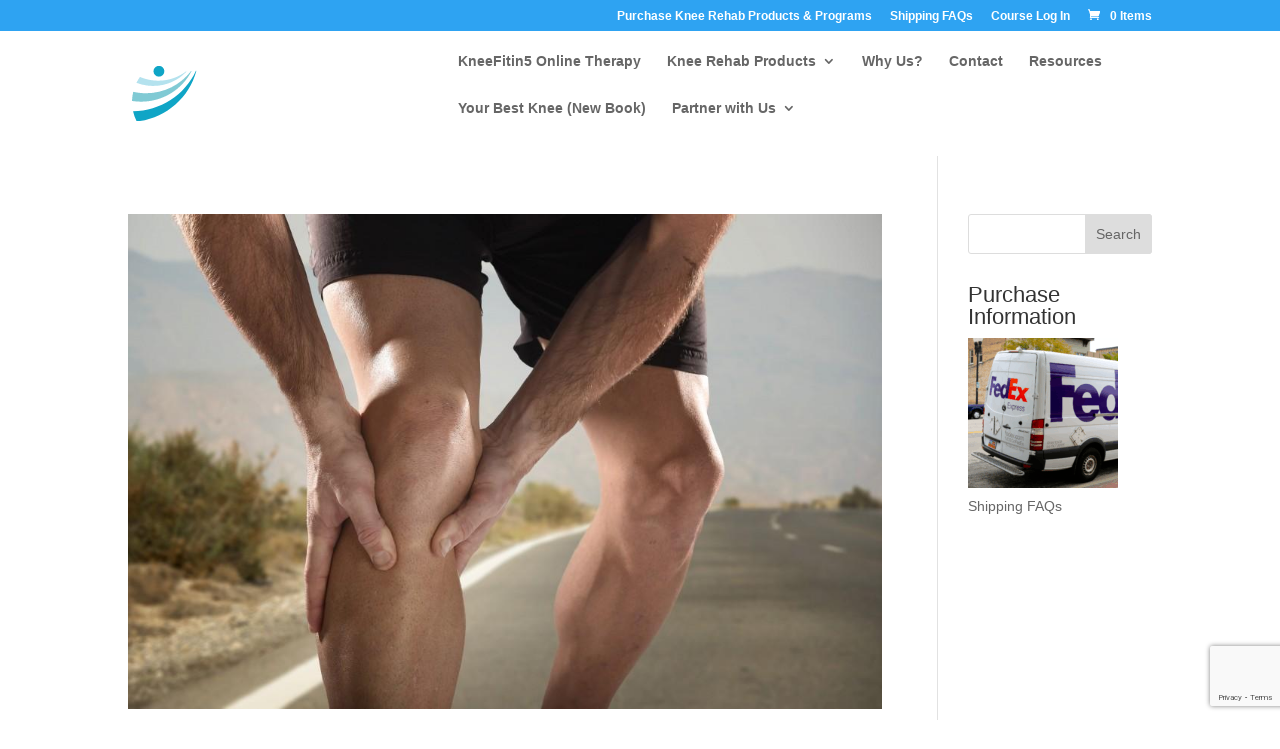

--- FILE ---
content_type: text/html; charset=utf-8
request_url: https://www.google.com/recaptcha/api2/anchor?ar=1&k=6Lf8QNwqAAAAAB6omD4W_eTaqgOEQ5rrw-KcJsOi&co=aHR0cHM6Ly9rbmVlcmVoYWJwcm9zLmNvbTo0NDM.&hl=en&v=PoyoqOPhxBO7pBk68S4YbpHZ&size=invisible&anchor-ms=20000&execute-ms=30000&cb=m0mdpaojnjm1
body_size: 48602
content:
<!DOCTYPE HTML><html dir="ltr" lang="en"><head><meta http-equiv="Content-Type" content="text/html; charset=UTF-8">
<meta http-equiv="X-UA-Compatible" content="IE=edge">
<title>reCAPTCHA</title>
<style type="text/css">
/* cyrillic-ext */
@font-face {
  font-family: 'Roboto';
  font-style: normal;
  font-weight: 400;
  font-stretch: 100%;
  src: url(//fonts.gstatic.com/s/roboto/v48/KFO7CnqEu92Fr1ME7kSn66aGLdTylUAMa3GUBHMdazTgWw.woff2) format('woff2');
  unicode-range: U+0460-052F, U+1C80-1C8A, U+20B4, U+2DE0-2DFF, U+A640-A69F, U+FE2E-FE2F;
}
/* cyrillic */
@font-face {
  font-family: 'Roboto';
  font-style: normal;
  font-weight: 400;
  font-stretch: 100%;
  src: url(//fonts.gstatic.com/s/roboto/v48/KFO7CnqEu92Fr1ME7kSn66aGLdTylUAMa3iUBHMdazTgWw.woff2) format('woff2');
  unicode-range: U+0301, U+0400-045F, U+0490-0491, U+04B0-04B1, U+2116;
}
/* greek-ext */
@font-face {
  font-family: 'Roboto';
  font-style: normal;
  font-weight: 400;
  font-stretch: 100%;
  src: url(//fonts.gstatic.com/s/roboto/v48/KFO7CnqEu92Fr1ME7kSn66aGLdTylUAMa3CUBHMdazTgWw.woff2) format('woff2');
  unicode-range: U+1F00-1FFF;
}
/* greek */
@font-face {
  font-family: 'Roboto';
  font-style: normal;
  font-weight: 400;
  font-stretch: 100%;
  src: url(//fonts.gstatic.com/s/roboto/v48/KFO7CnqEu92Fr1ME7kSn66aGLdTylUAMa3-UBHMdazTgWw.woff2) format('woff2');
  unicode-range: U+0370-0377, U+037A-037F, U+0384-038A, U+038C, U+038E-03A1, U+03A3-03FF;
}
/* math */
@font-face {
  font-family: 'Roboto';
  font-style: normal;
  font-weight: 400;
  font-stretch: 100%;
  src: url(//fonts.gstatic.com/s/roboto/v48/KFO7CnqEu92Fr1ME7kSn66aGLdTylUAMawCUBHMdazTgWw.woff2) format('woff2');
  unicode-range: U+0302-0303, U+0305, U+0307-0308, U+0310, U+0312, U+0315, U+031A, U+0326-0327, U+032C, U+032F-0330, U+0332-0333, U+0338, U+033A, U+0346, U+034D, U+0391-03A1, U+03A3-03A9, U+03B1-03C9, U+03D1, U+03D5-03D6, U+03F0-03F1, U+03F4-03F5, U+2016-2017, U+2034-2038, U+203C, U+2040, U+2043, U+2047, U+2050, U+2057, U+205F, U+2070-2071, U+2074-208E, U+2090-209C, U+20D0-20DC, U+20E1, U+20E5-20EF, U+2100-2112, U+2114-2115, U+2117-2121, U+2123-214F, U+2190, U+2192, U+2194-21AE, U+21B0-21E5, U+21F1-21F2, U+21F4-2211, U+2213-2214, U+2216-22FF, U+2308-230B, U+2310, U+2319, U+231C-2321, U+2336-237A, U+237C, U+2395, U+239B-23B7, U+23D0, U+23DC-23E1, U+2474-2475, U+25AF, U+25B3, U+25B7, U+25BD, U+25C1, U+25CA, U+25CC, U+25FB, U+266D-266F, U+27C0-27FF, U+2900-2AFF, U+2B0E-2B11, U+2B30-2B4C, U+2BFE, U+3030, U+FF5B, U+FF5D, U+1D400-1D7FF, U+1EE00-1EEFF;
}
/* symbols */
@font-face {
  font-family: 'Roboto';
  font-style: normal;
  font-weight: 400;
  font-stretch: 100%;
  src: url(//fonts.gstatic.com/s/roboto/v48/KFO7CnqEu92Fr1ME7kSn66aGLdTylUAMaxKUBHMdazTgWw.woff2) format('woff2');
  unicode-range: U+0001-000C, U+000E-001F, U+007F-009F, U+20DD-20E0, U+20E2-20E4, U+2150-218F, U+2190, U+2192, U+2194-2199, U+21AF, U+21E6-21F0, U+21F3, U+2218-2219, U+2299, U+22C4-22C6, U+2300-243F, U+2440-244A, U+2460-24FF, U+25A0-27BF, U+2800-28FF, U+2921-2922, U+2981, U+29BF, U+29EB, U+2B00-2BFF, U+4DC0-4DFF, U+FFF9-FFFB, U+10140-1018E, U+10190-1019C, U+101A0, U+101D0-101FD, U+102E0-102FB, U+10E60-10E7E, U+1D2C0-1D2D3, U+1D2E0-1D37F, U+1F000-1F0FF, U+1F100-1F1AD, U+1F1E6-1F1FF, U+1F30D-1F30F, U+1F315, U+1F31C, U+1F31E, U+1F320-1F32C, U+1F336, U+1F378, U+1F37D, U+1F382, U+1F393-1F39F, U+1F3A7-1F3A8, U+1F3AC-1F3AF, U+1F3C2, U+1F3C4-1F3C6, U+1F3CA-1F3CE, U+1F3D4-1F3E0, U+1F3ED, U+1F3F1-1F3F3, U+1F3F5-1F3F7, U+1F408, U+1F415, U+1F41F, U+1F426, U+1F43F, U+1F441-1F442, U+1F444, U+1F446-1F449, U+1F44C-1F44E, U+1F453, U+1F46A, U+1F47D, U+1F4A3, U+1F4B0, U+1F4B3, U+1F4B9, U+1F4BB, U+1F4BF, U+1F4C8-1F4CB, U+1F4D6, U+1F4DA, U+1F4DF, U+1F4E3-1F4E6, U+1F4EA-1F4ED, U+1F4F7, U+1F4F9-1F4FB, U+1F4FD-1F4FE, U+1F503, U+1F507-1F50B, U+1F50D, U+1F512-1F513, U+1F53E-1F54A, U+1F54F-1F5FA, U+1F610, U+1F650-1F67F, U+1F687, U+1F68D, U+1F691, U+1F694, U+1F698, U+1F6AD, U+1F6B2, U+1F6B9-1F6BA, U+1F6BC, U+1F6C6-1F6CF, U+1F6D3-1F6D7, U+1F6E0-1F6EA, U+1F6F0-1F6F3, U+1F6F7-1F6FC, U+1F700-1F7FF, U+1F800-1F80B, U+1F810-1F847, U+1F850-1F859, U+1F860-1F887, U+1F890-1F8AD, U+1F8B0-1F8BB, U+1F8C0-1F8C1, U+1F900-1F90B, U+1F93B, U+1F946, U+1F984, U+1F996, U+1F9E9, U+1FA00-1FA6F, U+1FA70-1FA7C, U+1FA80-1FA89, U+1FA8F-1FAC6, U+1FACE-1FADC, U+1FADF-1FAE9, U+1FAF0-1FAF8, U+1FB00-1FBFF;
}
/* vietnamese */
@font-face {
  font-family: 'Roboto';
  font-style: normal;
  font-weight: 400;
  font-stretch: 100%;
  src: url(//fonts.gstatic.com/s/roboto/v48/KFO7CnqEu92Fr1ME7kSn66aGLdTylUAMa3OUBHMdazTgWw.woff2) format('woff2');
  unicode-range: U+0102-0103, U+0110-0111, U+0128-0129, U+0168-0169, U+01A0-01A1, U+01AF-01B0, U+0300-0301, U+0303-0304, U+0308-0309, U+0323, U+0329, U+1EA0-1EF9, U+20AB;
}
/* latin-ext */
@font-face {
  font-family: 'Roboto';
  font-style: normal;
  font-weight: 400;
  font-stretch: 100%;
  src: url(//fonts.gstatic.com/s/roboto/v48/KFO7CnqEu92Fr1ME7kSn66aGLdTylUAMa3KUBHMdazTgWw.woff2) format('woff2');
  unicode-range: U+0100-02BA, U+02BD-02C5, U+02C7-02CC, U+02CE-02D7, U+02DD-02FF, U+0304, U+0308, U+0329, U+1D00-1DBF, U+1E00-1E9F, U+1EF2-1EFF, U+2020, U+20A0-20AB, U+20AD-20C0, U+2113, U+2C60-2C7F, U+A720-A7FF;
}
/* latin */
@font-face {
  font-family: 'Roboto';
  font-style: normal;
  font-weight: 400;
  font-stretch: 100%;
  src: url(//fonts.gstatic.com/s/roboto/v48/KFO7CnqEu92Fr1ME7kSn66aGLdTylUAMa3yUBHMdazQ.woff2) format('woff2');
  unicode-range: U+0000-00FF, U+0131, U+0152-0153, U+02BB-02BC, U+02C6, U+02DA, U+02DC, U+0304, U+0308, U+0329, U+2000-206F, U+20AC, U+2122, U+2191, U+2193, U+2212, U+2215, U+FEFF, U+FFFD;
}
/* cyrillic-ext */
@font-face {
  font-family: 'Roboto';
  font-style: normal;
  font-weight: 500;
  font-stretch: 100%;
  src: url(//fonts.gstatic.com/s/roboto/v48/KFO7CnqEu92Fr1ME7kSn66aGLdTylUAMa3GUBHMdazTgWw.woff2) format('woff2');
  unicode-range: U+0460-052F, U+1C80-1C8A, U+20B4, U+2DE0-2DFF, U+A640-A69F, U+FE2E-FE2F;
}
/* cyrillic */
@font-face {
  font-family: 'Roboto';
  font-style: normal;
  font-weight: 500;
  font-stretch: 100%;
  src: url(//fonts.gstatic.com/s/roboto/v48/KFO7CnqEu92Fr1ME7kSn66aGLdTylUAMa3iUBHMdazTgWw.woff2) format('woff2');
  unicode-range: U+0301, U+0400-045F, U+0490-0491, U+04B0-04B1, U+2116;
}
/* greek-ext */
@font-face {
  font-family: 'Roboto';
  font-style: normal;
  font-weight: 500;
  font-stretch: 100%;
  src: url(//fonts.gstatic.com/s/roboto/v48/KFO7CnqEu92Fr1ME7kSn66aGLdTylUAMa3CUBHMdazTgWw.woff2) format('woff2');
  unicode-range: U+1F00-1FFF;
}
/* greek */
@font-face {
  font-family: 'Roboto';
  font-style: normal;
  font-weight: 500;
  font-stretch: 100%;
  src: url(//fonts.gstatic.com/s/roboto/v48/KFO7CnqEu92Fr1ME7kSn66aGLdTylUAMa3-UBHMdazTgWw.woff2) format('woff2');
  unicode-range: U+0370-0377, U+037A-037F, U+0384-038A, U+038C, U+038E-03A1, U+03A3-03FF;
}
/* math */
@font-face {
  font-family: 'Roboto';
  font-style: normal;
  font-weight: 500;
  font-stretch: 100%;
  src: url(//fonts.gstatic.com/s/roboto/v48/KFO7CnqEu92Fr1ME7kSn66aGLdTylUAMawCUBHMdazTgWw.woff2) format('woff2');
  unicode-range: U+0302-0303, U+0305, U+0307-0308, U+0310, U+0312, U+0315, U+031A, U+0326-0327, U+032C, U+032F-0330, U+0332-0333, U+0338, U+033A, U+0346, U+034D, U+0391-03A1, U+03A3-03A9, U+03B1-03C9, U+03D1, U+03D5-03D6, U+03F0-03F1, U+03F4-03F5, U+2016-2017, U+2034-2038, U+203C, U+2040, U+2043, U+2047, U+2050, U+2057, U+205F, U+2070-2071, U+2074-208E, U+2090-209C, U+20D0-20DC, U+20E1, U+20E5-20EF, U+2100-2112, U+2114-2115, U+2117-2121, U+2123-214F, U+2190, U+2192, U+2194-21AE, U+21B0-21E5, U+21F1-21F2, U+21F4-2211, U+2213-2214, U+2216-22FF, U+2308-230B, U+2310, U+2319, U+231C-2321, U+2336-237A, U+237C, U+2395, U+239B-23B7, U+23D0, U+23DC-23E1, U+2474-2475, U+25AF, U+25B3, U+25B7, U+25BD, U+25C1, U+25CA, U+25CC, U+25FB, U+266D-266F, U+27C0-27FF, U+2900-2AFF, U+2B0E-2B11, U+2B30-2B4C, U+2BFE, U+3030, U+FF5B, U+FF5D, U+1D400-1D7FF, U+1EE00-1EEFF;
}
/* symbols */
@font-face {
  font-family: 'Roboto';
  font-style: normal;
  font-weight: 500;
  font-stretch: 100%;
  src: url(//fonts.gstatic.com/s/roboto/v48/KFO7CnqEu92Fr1ME7kSn66aGLdTylUAMaxKUBHMdazTgWw.woff2) format('woff2');
  unicode-range: U+0001-000C, U+000E-001F, U+007F-009F, U+20DD-20E0, U+20E2-20E4, U+2150-218F, U+2190, U+2192, U+2194-2199, U+21AF, U+21E6-21F0, U+21F3, U+2218-2219, U+2299, U+22C4-22C6, U+2300-243F, U+2440-244A, U+2460-24FF, U+25A0-27BF, U+2800-28FF, U+2921-2922, U+2981, U+29BF, U+29EB, U+2B00-2BFF, U+4DC0-4DFF, U+FFF9-FFFB, U+10140-1018E, U+10190-1019C, U+101A0, U+101D0-101FD, U+102E0-102FB, U+10E60-10E7E, U+1D2C0-1D2D3, U+1D2E0-1D37F, U+1F000-1F0FF, U+1F100-1F1AD, U+1F1E6-1F1FF, U+1F30D-1F30F, U+1F315, U+1F31C, U+1F31E, U+1F320-1F32C, U+1F336, U+1F378, U+1F37D, U+1F382, U+1F393-1F39F, U+1F3A7-1F3A8, U+1F3AC-1F3AF, U+1F3C2, U+1F3C4-1F3C6, U+1F3CA-1F3CE, U+1F3D4-1F3E0, U+1F3ED, U+1F3F1-1F3F3, U+1F3F5-1F3F7, U+1F408, U+1F415, U+1F41F, U+1F426, U+1F43F, U+1F441-1F442, U+1F444, U+1F446-1F449, U+1F44C-1F44E, U+1F453, U+1F46A, U+1F47D, U+1F4A3, U+1F4B0, U+1F4B3, U+1F4B9, U+1F4BB, U+1F4BF, U+1F4C8-1F4CB, U+1F4D6, U+1F4DA, U+1F4DF, U+1F4E3-1F4E6, U+1F4EA-1F4ED, U+1F4F7, U+1F4F9-1F4FB, U+1F4FD-1F4FE, U+1F503, U+1F507-1F50B, U+1F50D, U+1F512-1F513, U+1F53E-1F54A, U+1F54F-1F5FA, U+1F610, U+1F650-1F67F, U+1F687, U+1F68D, U+1F691, U+1F694, U+1F698, U+1F6AD, U+1F6B2, U+1F6B9-1F6BA, U+1F6BC, U+1F6C6-1F6CF, U+1F6D3-1F6D7, U+1F6E0-1F6EA, U+1F6F0-1F6F3, U+1F6F7-1F6FC, U+1F700-1F7FF, U+1F800-1F80B, U+1F810-1F847, U+1F850-1F859, U+1F860-1F887, U+1F890-1F8AD, U+1F8B0-1F8BB, U+1F8C0-1F8C1, U+1F900-1F90B, U+1F93B, U+1F946, U+1F984, U+1F996, U+1F9E9, U+1FA00-1FA6F, U+1FA70-1FA7C, U+1FA80-1FA89, U+1FA8F-1FAC6, U+1FACE-1FADC, U+1FADF-1FAE9, U+1FAF0-1FAF8, U+1FB00-1FBFF;
}
/* vietnamese */
@font-face {
  font-family: 'Roboto';
  font-style: normal;
  font-weight: 500;
  font-stretch: 100%;
  src: url(//fonts.gstatic.com/s/roboto/v48/KFO7CnqEu92Fr1ME7kSn66aGLdTylUAMa3OUBHMdazTgWw.woff2) format('woff2');
  unicode-range: U+0102-0103, U+0110-0111, U+0128-0129, U+0168-0169, U+01A0-01A1, U+01AF-01B0, U+0300-0301, U+0303-0304, U+0308-0309, U+0323, U+0329, U+1EA0-1EF9, U+20AB;
}
/* latin-ext */
@font-face {
  font-family: 'Roboto';
  font-style: normal;
  font-weight: 500;
  font-stretch: 100%;
  src: url(//fonts.gstatic.com/s/roboto/v48/KFO7CnqEu92Fr1ME7kSn66aGLdTylUAMa3KUBHMdazTgWw.woff2) format('woff2');
  unicode-range: U+0100-02BA, U+02BD-02C5, U+02C7-02CC, U+02CE-02D7, U+02DD-02FF, U+0304, U+0308, U+0329, U+1D00-1DBF, U+1E00-1E9F, U+1EF2-1EFF, U+2020, U+20A0-20AB, U+20AD-20C0, U+2113, U+2C60-2C7F, U+A720-A7FF;
}
/* latin */
@font-face {
  font-family: 'Roboto';
  font-style: normal;
  font-weight: 500;
  font-stretch: 100%;
  src: url(//fonts.gstatic.com/s/roboto/v48/KFO7CnqEu92Fr1ME7kSn66aGLdTylUAMa3yUBHMdazQ.woff2) format('woff2');
  unicode-range: U+0000-00FF, U+0131, U+0152-0153, U+02BB-02BC, U+02C6, U+02DA, U+02DC, U+0304, U+0308, U+0329, U+2000-206F, U+20AC, U+2122, U+2191, U+2193, U+2212, U+2215, U+FEFF, U+FFFD;
}
/* cyrillic-ext */
@font-face {
  font-family: 'Roboto';
  font-style: normal;
  font-weight: 900;
  font-stretch: 100%;
  src: url(//fonts.gstatic.com/s/roboto/v48/KFO7CnqEu92Fr1ME7kSn66aGLdTylUAMa3GUBHMdazTgWw.woff2) format('woff2');
  unicode-range: U+0460-052F, U+1C80-1C8A, U+20B4, U+2DE0-2DFF, U+A640-A69F, U+FE2E-FE2F;
}
/* cyrillic */
@font-face {
  font-family: 'Roboto';
  font-style: normal;
  font-weight: 900;
  font-stretch: 100%;
  src: url(//fonts.gstatic.com/s/roboto/v48/KFO7CnqEu92Fr1ME7kSn66aGLdTylUAMa3iUBHMdazTgWw.woff2) format('woff2');
  unicode-range: U+0301, U+0400-045F, U+0490-0491, U+04B0-04B1, U+2116;
}
/* greek-ext */
@font-face {
  font-family: 'Roboto';
  font-style: normal;
  font-weight: 900;
  font-stretch: 100%;
  src: url(//fonts.gstatic.com/s/roboto/v48/KFO7CnqEu92Fr1ME7kSn66aGLdTylUAMa3CUBHMdazTgWw.woff2) format('woff2');
  unicode-range: U+1F00-1FFF;
}
/* greek */
@font-face {
  font-family: 'Roboto';
  font-style: normal;
  font-weight: 900;
  font-stretch: 100%;
  src: url(//fonts.gstatic.com/s/roboto/v48/KFO7CnqEu92Fr1ME7kSn66aGLdTylUAMa3-UBHMdazTgWw.woff2) format('woff2');
  unicode-range: U+0370-0377, U+037A-037F, U+0384-038A, U+038C, U+038E-03A1, U+03A3-03FF;
}
/* math */
@font-face {
  font-family: 'Roboto';
  font-style: normal;
  font-weight: 900;
  font-stretch: 100%;
  src: url(//fonts.gstatic.com/s/roboto/v48/KFO7CnqEu92Fr1ME7kSn66aGLdTylUAMawCUBHMdazTgWw.woff2) format('woff2');
  unicode-range: U+0302-0303, U+0305, U+0307-0308, U+0310, U+0312, U+0315, U+031A, U+0326-0327, U+032C, U+032F-0330, U+0332-0333, U+0338, U+033A, U+0346, U+034D, U+0391-03A1, U+03A3-03A9, U+03B1-03C9, U+03D1, U+03D5-03D6, U+03F0-03F1, U+03F4-03F5, U+2016-2017, U+2034-2038, U+203C, U+2040, U+2043, U+2047, U+2050, U+2057, U+205F, U+2070-2071, U+2074-208E, U+2090-209C, U+20D0-20DC, U+20E1, U+20E5-20EF, U+2100-2112, U+2114-2115, U+2117-2121, U+2123-214F, U+2190, U+2192, U+2194-21AE, U+21B0-21E5, U+21F1-21F2, U+21F4-2211, U+2213-2214, U+2216-22FF, U+2308-230B, U+2310, U+2319, U+231C-2321, U+2336-237A, U+237C, U+2395, U+239B-23B7, U+23D0, U+23DC-23E1, U+2474-2475, U+25AF, U+25B3, U+25B7, U+25BD, U+25C1, U+25CA, U+25CC, U+25FB, U+266D-266F, U+27C0-27FF, U+2900-2AFF, U+2B0E-2B11, U+2B30-2B4C, U+2BFE, U+3030, U+FF5B, U+FF5D, U+1D400-1D7FF, U+1EE00-1EEFF;
}
/* symbols */
@font-face {
  font-family: 'Roboto';
  font-style: normal;
  font-weight: 900;
  font-stretch: 100%;
  src: url(//fonts.gstatic.com/s/roboto/v48/KFO7CnqEu92Fr1ME7kSn66aGLdTylUAMaxKUBHMdazTgWw.woff2) format('woff2');
  unicode-range: U+0001-000C, U+000E-001F, U+007F-009F, U+20DD-20E0, U+20E2-20E4, U+2150-218F, U+2190, U+2192, U+2194-2199, U+21AF, U+21E6-21F0, U+21F3, U+2218-2219, U+2299, U+22C4-22C6, U+2300-243F, U+2440-244A, U+2460-24FF, U+25A0-27BF, U+2800-28FF, U+2921-2922, U+2981, U+29BF, U+29EB, U+2B00-2BFF, U+4DC0-4DFF, U+FFF9-FFFB, U+10140-1018E, U+10190-1019C, U+101A0, U+101D0-101FD, U+102E0-102FB, U+10E60-10E7E, U+1D2C0-1D2D3, U+1D2E0-1D37F, U+1F000-1F0FF, U+1F100-1F1AD, U+1F1E6-1F1FF, U+1F30D-1F30F, U+1F315, U+1F31C, U+1F31E, U+1F320-1F32C, U+1F336, U+1F378, U+1F37D, U+1F382, U+1F393-1F39F, U+1F3A7-1F3A8, U+1F3AC-1F3AF, U+1F3C2, U+1F3C4-1F3C6, U+1F3CA-1F3CE, U+1F3D4-1F3E0, U+1F3ED, U+1F3F1-1F3F3, U+1F3F5-1F3F7, U+1F408, U+1F415, U+1F41F, U+1F426, U+1F43F, U+1F441-1F442, U+1F444, U+1F446-1F449, U+1F44C-1F44E, U+1F453, U+1F46A, U+1F47D, U+1F4A3, U+1F4B0, U+1F4B3, U+1F4B9, U+1F4BB, U+1F4BF, U+1F4C8-1F4CB, U+1F4D6, U+1F4DA, U+1F4DF, U+1F4E3-1F4E6, U+1F4EA-1F4ED, U+1F4F7, U+1F4F9-1F4FB, U+1F4FD-1F4FE, U+1F503, U+1F507-1F50B, U+1F50D, U+1F512-1F513, U+1F53E-1F54A, U+1F54F-1F5FA, U+1F610, U+1F650-1F67F, U+1F687, U+1F68D, U+1F691, U+1F694, U+1F698, U+1F6AD, U+1F6B2, U+1F6B9-1F6BA, U+1F6BC, U+1F6C6-1F6CF, U+1F6D3-1F6D7, U+1F6E0-1F6EA, U+1F6F0-1F6F3, U+1F6F7-1F6FC, U+1F700-1F7FF, U+1F800-1F80B, U+1F810-1F847, U+1F850-1F859, U+1F860-1F887, U+1F890-1F8AD, U+1F8B0-1F8BB, U+1F8C0-1F8C1, U+1F900-1F90B, U+1F93B, U+1F946, U+1F984, U+1F996, U+1F9E9, U+1FA00-1FA6F, U+1FA70-1FA7C, U+1FA80-1FA89, U+1FA8F-1FAC6, U+1FACE-1FADC, U+1FADF-1FAE9, U+1FAF0-1FAF8, U+1FB00-1FBFF;
}
/* vietnamese */
@font-face {
  font-family: 'Roboto';
  font-style: normal;
  font-weight: 900;
  font-stretch: 100%;
  src: url(//fonts.gstatic.com/s/roboto/v48/KFO7CnqEu92Fr1ME7kSn66aGLdTylUAMa3OUBHMdazTgWw.woff2) format('woff2');
  unicode-range: U+0102-0103, U+0110-0111, U+0128-0129, U+0168-0169, U+01A0-01A1, U+01AF-01B0, U+0300-0301, U+0303-0304, U+0308-0309, U+0323, U+0329, U+1EA0-1EF9, U+20AB;
}
/* latin-ext */
@font-face {
  font-family: 'Roboto';
  font-style: normal;
  font-weight: 900;
  font-stretch: 100%;
  src: url(//fonts.gstatic.com/s/roboto/v48/KFO7CnqEu92Fr1ME7kSn66aGLdTylUAMa3KUBHMdazTgWw.woff2) format('woff2');
  unicode-range: U+0100-02BA, U+02BD-02C5, U+02C7-02CC, U+02CE-02D7, U+02DD-02FF, U+0304, U+0308, U+0329, U+1D00-1DBF, U+1E00-1E9F, U+1EF2-1EFF, U+2020, U+20A0-20AB, U+20AD-20C0, U+2113, U+2C60-2C7F, U+A720-A7FF;
}
/* latin */
@font-face {
  font-family: 'Roboto';
  font-style: normal;
  font-weight: 900;
  font-stretch: 100%;
  src: url(//fonts.gstatic.com/s/roboto/v48/KFO7CnqEu92Fr1ME7kSn66aGLdTylUAMa3yUBHMdazQ.woff2) format('woff2');
  unicode-range: U+0000-00FF, U+0131, U+0152-0153, U+02BB-02BC, U+02C6, U+02DA, U+02DC, U+0304, U+0308, U+0329, U+2000-206F, U+20AC, U+2122, U+2191, U+2193, U+2212, U+2215, U+FEFF, U+FFFD;
}

</style>
<link rel="stylesheet" type="text/css" href="https://www.gstatic.com/recaptcha/releases/PoyoqOPhxBO7pBk68S4YbpHZ/styles__ltr.css">
<script nonce="5PqW0Oq377dm9q6WczI1nA" type="text/javascript">window['__recaptcha_api'] = 'https://www.google.com/recaptcha/api2/';</script>
<script type="text/javascript" src="https://www.gstatic.com/recaptcha/releases/PoyoqOPhxBO7pBk68S4YbpHZ/recaptcha__en.js" nonce="5PqW0Oq377dm9q6WczI1nA">
      
    </script></head>
<body><div id="rc-anchor-alert" class="rc-anchor-alert"></div>
<input type="hidden" id="recaptcha-token" value="[base64]">
<script type="text/javascript" nonce="5PqW0Oq377dm9q6WczI1nA">
      recaptcha.anchor.Main.init("[\x22ainput\x22,[\x22bgdata\x22,\x22\x22,\[base64]/[base64]/[base64]/[base64]/[base64]/[base64]/KGcoTywyNTMsTy5PKSxVRyhPLEMpKTpnKE8sMjUzLEMpLE8pKSxsKSksTykpfSxieT1mdW5jdGlvbihDLE8sdSxsKXtmb3IobD0odT1SKEMpLDApO08+MDtPLS0pbD1sPDw4fFooQyk7ZyhDLHUsbCl9LFVHPWZ1bmN0aW9uKEMsTyl7Qy5pLmxlbmd0aD4xMDQ/[base64]/[base64]/[base64]/[base64]/[base64]/[base64]/[base64]\\u003d\x22,\[base64]\\u003d\x22,\x22ScK6N8KQw65eM2UYw4DCol/CpMObeEPDo27Cq24/[base64]/CncOgRQl/OjLDoTZMwrnDgsKmw6Z0TkPDlkAYw6ZtS8OYwqDChGETw59uVcOrwrgbwpQRbT1BwoUDMxcMDS3ChMOjw44pw5vCrlp6CMKXXcKEwrd2EADCjQkow6QlPMOTwq5ZIFHDlsORwqEgU34Rwo/CglgJGWIJwoBOTsKpWcOCKnJqbMO+KQHDkm3CrxoQAgBTRcOSw7LCo1l2w6gZBFckwoNpfE/CnDHCh8OAV19EZsOrKcOfwo0EwoLCp8KgXX55w4zCpUJuwo06JsOFeBk+dgYuX8Kww4vDpsODwprCmsODw7NFwpRscAXDtMKge1XCnw9RwqFrQ8KDwqjCn8K8w4zDkMO8w70WwosPw7rDrMKFJ8KowqLDq1xvcHDCjsOkw7Bsw5kHwpQAwr/ChRUMTiBTHkxuVMOiAcO/[base64]/CniXCplwYA3XCl8K1GntXaGF8w4HDocOfDsOAw7QWw58FEElncMK3RsKww6LDncK9LcKFwrkUwrDDtyDDj8Oqw5jDinQLw7c9w4jDtMK8JEYTF8OgGsK+f8OswoFmw78kOTnDkE8wTsKlwrALwoDDpxLCpxLDuRfChsOLwofCn8O+eR8VW8OTw6DDjcO5w4/Cq8OZBHzCnnPDj8OvdsKjw6VhwrHCpsO7wp5Qw4tDZz0Ew43CjMOeLcOYw51IwrDDvWfChyTDoMK/[base64]/Co1sfGn3Cm8KwfMOPw5N5wqnDlMOFEhxmcsOsEHNAcMK/S2LDtAh8w4HCg3Vjw4XCpFHCrggtwow3w7rDkMOQwrXCuDVxa8OEV8K/eiNXBGvCmjPCvMKUwq3DjAVdwoPDpsKaO8KtD8OUVcOAwr/Cq3HDlsOsw5Bfw5FOw5PCrxPClgsARMOFw5HCh8KkwrMeX8OhwojCmcOPKA7DtQDCqA/Dt2kjTlfDm8OHwod/[base64]/[base64]/DlxvDt8OQwrzCpiTDuWLCpsKgw7HDlMKpw4HDqw4AacOKY8KaPwrDuivDrEbDiMOuexjCmClywo9Xw7XCicK3J3NQwogvw4PCoEzDvHfDgRbDi8OFUyzCvEcIFn05w6Q1w5TCq8O5Xjt8w7gUQnoEfn0/ER/DoMKMwozDm3vDgXBiKD9Jwo/DrUPDjC7CqcKRPHPDlMKDch3CjcK6OB8UJw5aPCVaa0DDlyN3wpplwpcnO8OOfMK7wqXDnxhoM8OyeUnCmsKMwrbCtcOEwqfDpMOxw77DlQ7Dn8K2HsKlwoRywoHCn2fDnnfDtXArw71zY8OQPlfCn8KNw4hFecKlMH/[base64]/CmcKiwq/DnsKlN8OEw4I2ZW1mY8KhcFnCrjzCuTLDgsKIdUspwoBCw6wrw53Cli9Nw4nClMKnwoEPM8OPwpLDkjwFwpl2SGTClCI8woFqBhcJaTvDinxNB1oWw6tRwroUw5rCp8OtwqrCpVzDuGpQw7/Dsz5RbxzCgMOQeBgaw4RMQwvDosOiwojDojrDkcKBwq9cw5vDmcO9VsKrw6Izw6vDncKRXsOxIcKew53ClT/CrMOMY8KFw7l8w4UsbsOqw7cjwrZ0w5DDoQjCqXXDoyQ9YsKpEMOZI8OQw5NSRzQwesKTeybDqiY7FMO8wp5wXEEHwrbDpjDDrcOKTcOewr/Dh03DvMOlw7XCr0IBw6/CjXrDrMOIw7F3V8KUN8Oew57CkmdVVcKKw6MmF8O7w6xmwrhIKmNdwqbDkcOQwrI8UsOOw4DCpitBG8Ozw6o1GMK9wr5MDcOJwprCj07CosOwTcObB3nDsRg5w7nCogXDnHkpw7NfRQFwVT1Ww4RqPQZswrHDhFBZJ8KHHMKgB1gMOgDDtcKqw7t7wp/[base64]/DjMKXDcOjR8Omw7rCosONP23Dkw8TPcKFWMOPwqrCnll0cT97GsKYX8KzD8KWw5pNworCnsKDAS/Cn8KUwp1+w48Nwq/ClBo2w5QcazUTw53Chx4yIHoDw5rDvFgoU0fDosKmaBjDhcO/wo0ow5IPXMO/ZTFlYMOQO3ctw6E8wpgKw7vCj8OIwr0sOQlzwoNcFcOkwrHCnXlgehZkw7sKBVrCj8KXwqNqwrYDwoPDk8K9w7gtwrp9wobDpcKuw5jDqVPDh8KIL3ExAFp2wqR1wpJTd8OPw4/[base64]/CtcKQGVhXMMOtw7oTwoR+WsK+w4hfw7wWW8KXw5tHwpVJNcOpwpkpw4PDiibDu1jCm8KvwrEAwrLCi3vCiVhUEsKswq5sw5nCnsK/w5jCmGvDnsKOw6FYfRfCgsOew6HCj0rCisOhwq3DhEHCr8K3Y8KhQGIrR17DkB3CkcKqe8KYIsKBYE1Yfih/w6cFw7rCsMKTEMOoEMKww71xRjpqwotbJxLDiBFpaVvCrhjDkMKCwprDjcORw5tPDGbDoMKLwqvDhyMLwrsaFcKEw6PDrBHDlTkKZMKBwqUpLAchOcOUcsKDAG7ChQXCpjVnw4nChl4jw7vDnxkqw7jDvBUqdRIcJEfCpsKHJzpxVsKqcBkOwpJ2JC8pTmV/CVhiw6jDg8KUwrjDgFrDhC58wpUQw5DCg3/CscOWw6QpGjUTO8Kew4LDg0lYwoPCtsKIaG3Dr8ORJMKgwromwovDnmQgCRcLI0/CtXliEMO9woglw6RcwoB1w67CnMOCw5wyeGwaE8KOw4lKNcKiV8OFKSbDqRgkw7HCiATDtMKPDDLDjMO7wqrCgGITwqzCoMKMV8OxwoPDuVEGKFfDoMKKw6HCpcKnOStkORc2dMKqwrfCsMO7w53Ck0/DpB3DhcKZwpjDjVducsOsZcO9ZWF6fcOAwoxmwrc+SkjDn8OBcQ9VbsKSw67Cgz8lw6Q2EllkG37Coj/[base64]/CiMKCAjYsQDPCrxtVETx2b8Kuw4k7w6kyEEBDIMKXw5kQYcORwqlNQcOiw6MHw7bCrCDCpFh9KsKiwoDCn8Ogw4DDq8OMwrvDs8KWw7jCocKbw65qw45sAMOiR8K4w6oew4bCnA1NKWUbDcOQFRpcZsKILw7DgCB9en4Awq/DgsOow5LCisKFUcK1TMOGUSMfw7FAw63Ct0IXPMKfbVrCm23DncO3EVbCicKyPcOfRAkaLMODI8KMEFnDmTJ7wqgywpZ8XsOiw43DgsKewoHCpsOEw78Jwqp/w6TCgm7Co8O8wpjCly3DoMOUwpUuVcKaDD3CpcOWCcK9T8KrwqzCsRLDsMKmdsK+VUUNw4DDlsKEw5w+DsKew5XCkR7DkMKEE8Oew4U2w5HChcOEwoTCuXYYw64+w5nCpMOXfsKzwqHCksK8ccOOPh9/w6JnwpFXwqfCiBvCocOkIRY0w6/Cg8KKaj0Zw6TCi8O+w5IGwrXDhMO+w6zDhXNoV2DCiBRRwrHCmcOnDz7DqMOWR8OpQcOjwqTDmExMwpjCoRENLX/[base64]/K30SP8OxUz3Di8OLwp7DhQgaBcOODQbDsgfDgsKTDHIbwrA2LGPCl0Y3w6nDuEnDlMKSdXzCr8KHw6YTEMOsXsKjP0nCkjdTwp/[base64]/[base64]/[base64]/ChcOnEcOiw6zCgAHDpcO4wrgXwr8zw5k5NMOSKA/Dj8KHw6DClsOjw5Qxw65iDxHCrWExFMOVw4XCnUnDrsOnX8O0SMKlw7dwwr7DhC/Drw8GFMKpQMOmBkdsPMKXfsOgwoQoNcOPe0XDjcKZwpDDn8KecULDr04LV8KfAHHDq8OmwpIsw7V9IxUbacKAOMKTw4nCucOJw7XCvcOew4nCgVDDscK/[base64]/DjxkSw60+wqPDvlLDomjCksOVw5/DgBTDn8OKZSfDl0hKwpQyaMOUBlbCu1rCtl5YRMO1NSXDqjdAw4DCrSlKw53DsBPDvwhkwqB5LTgZwoZHwoRQanPDtyRjJsOEwooUw6zDlsK2O8OUW8Kjw7zDmMOHWmRIw6fDlsKqw5VOwpDCrGTCo8OAw5ZYw4xJw5DDsMO1w545SD/ChwM/woU5w5HDtsOGwp8FIntkwrV3w7zDiyPCmMObwq0IwoxxwoIGVcOcwpfCuUlgwqc8OG85wpzDu3LCkRcqw4EBw6vDmwDCiATCh8OJw7BEdcO/w6DDq0wyOsOmwqEUw6Q1DMKLRcKxwqR3XhBfwq06wrFfL25cw4UEw61Vwqkxw4ELDEUjRCtCw6YBABdJOcO7FnTDhFp3WXFAwrdtPsKgBVXDtijDimVbKWHDiMKDw7NTdnrDikrDv3zCkcOCYsOrCMO+w51VWcKfdcOVw5QZwo7DtAZGwocLMMOwwr7DvcOMXMO/esOoQT3CgMKNY8OKw7Rmw5t+Ek0/V8KfwqPCpGzDtEHDnFDCicKlwqJuwrBhwqXCkH1oCE1Ww7lXSzfCtTUvTgTCnE3CrG5AIh4WJHzCusO+e8Osd8Onwp7DqD/DmsK7P8OFw7wWV8OQaGrClsKOE15nP8OlDVrDpcO2Aj/Ch8Kiw5LDtsOaGsOlEMK9e0NAMTjDm8KBaQfCncK9w47DmcOvVwPDvB87PcOQJk7ChMOfw5QCF8KSw5ZOBcKiGMKSw7TCp8KbwqbCkcKiw51oa8Obwp1nKHE7woHCjcOAIjAHdytHw5UbwrZOeMKXPsKaw5t9P8K0w7Uyw7RVw5jCsiYkw7R/[base64]/BsOQOnoUworDnDg6CMKaw74xwqDDhsKtwr7CrcKew5nCpQHCq3DCu8KUJwM3SyQiwrrCm2jDvk/[base64]/CsAcKwoQiO8KNAsORwpzDghBfw7XCgsO/I8OhwpdxwqMLwqfCg3gUHw/DpGTCjsKzw47Ct3DDkm0OMAoKEsKMwpM1wrDDhMK0wrXDnVjCqxA5wrgZZMKZwprDj8K1w5jCpRsowrxGOcKMw7TDhMOMXkUVwpgBEcO3RMKTw7IDXhbDhGoKw7TDk8KgXHsDUm7CisK3IcO0w5TDk8OmfcOCw6UMPcK3JzrDnwfDqsK3fsKww7/CjcKFwpNucwYOw4B6NyrDqsObwr5iBQPDowjClMKFwqtkfh9cw4vCnSt9wp4yBQ/DncOXw6vCm29Dw4l8wp3ChB3Coxtsw57DhDPDi8K6w6YGb8KOwp/[base64]/Dp8K4QcKuw7Jxw7J7bMONwrPClSvClExww6Zya8OXZsOow5nCvlxZwoR8dxbDhMKXw7TDglrDhsOpwrkKwrcSDnTCiW0mQ1LCvW/CpsK+WcOUMcK/wrPCp8K4wrxXPMOOwrJvYkfDgMK1ZVDCrhtQK1PDiMOEwpTCsMOTwqRZwr/CscKew6AEw6RLw4tFw5LCtX9Yw6QrwrM5w7AFQsOpdsKKcMOgw5clR8KOwpRTasOfw6c/wrZPwpg6w7rCucOlMcOqw47DmAkOwoJCw58/Zgx/w7zDn8KNw6PDpQnCiMKqIcKmwp1jDMOPwqokRHLCqsKawrbCmgvDh8KUa8K9wo3DqWTCgcKbwpodwqHDiwdUSCQLU8O8w7YQwq7Cn8Ojb8OpwrbDvMKfwp/CrMKWCWAhY8KJBMKhYA0HClzCny99wrUsfUXDtsKdEcOndcKEwqYGwrXCtzlyw5HCq8KcaMO8EQPDtcKmwp9dVgrCtMKCG3FowqkGasOJwqczw5HDmybCiRPCnSnDq8OAB8KpwqvDhR3DlsK0wpLDh2J6NsKTKcKtw4HDlFTDtsKnR8OBw5XCkcKIOVpAwqHCkFLDmi/DmjJLZsO9U1V9KMK0w4XDu8KlaVvChDPDlDLCo8KTw7hpwo4AVsO0w4/DmMKLw5wewoZXI8OKFUh/wosuel3CnsOvXMO/w5LDimETBCPDiw7Dt8KTw5/[base64]/CucO/wrNOwrvCtMO2esKiehTCn8O0w4vDoMK0UsORwqDClMKsw5gFwpQ2wqkrwq/[base64]/ClcOuemAPBcKOwo8swpoww6/[base64]/Cs3ZpN8Kzw4VhY8Kvw5oewo9wdMKLwossDjEhw7plYMKVw4t8wpnCm8KIOVbCscKNSgUiw6khw4NkWDDCkMOwPkXDrCcXGBAdeBZIwo5HbAHDmxvDn8KUCw9JBMKsAsKLw79bUg/CilPCtnkXw4MTVXLDs8O+wrbDh2vDusO6f8Omw60BOShbKAvDnzxHwonDt8OVGRvCoMKkKRNdM8OFw5/CsMKhw7/DmhPCocOZIWfChcKjw5svwq/CnSPDhMOBMMOUw7U5I18LworCmkpHbAPCkQwQZCU9w6wvw5DDmcODw4sKTAc9KxU1wpLCh27CrmUSF8K5EiDDocOnMxPDpAPCs8KeBjokS8KKwoXCn2EhwqfDhcOKfsObwqTDqMOuw44bw6PDicKLHzTDowABwoDDnsOUwpA5QS/ClMOcX8Kew5sjP8Oqwr/Ct8Omw4jChcO5OMO8w4fDtMOFX108aA0WGzRYw7A9Yx42NyBuJsKGH8O4GXrDtcOJIDoew4DCgz3DocKtRsOYH8OswrDClT8qUQwUw5ZWOMKlw5MBBcO4w5XDjFfClAEyw43DuWR3w4pucV9Bw63Cl8O2PUTDkcKCM8OzccOsdcOkw7jDkl/[base64]/CscOwwrLCijpqwrDDicOWwoNDwqIpw6pPNX0mwpTDlsORWhvCmcOdBQPDs1XDpMOVFXZbwr9dwpx7w4lHw7XChhxWw5tZH8OXw6FpwrvCiEMtcMOwwprCuMOAP8K+KygrXy8pcS3DjMOnZsOXS8O8w70xN8OMWMO9OsKjC8KJw5fCtFbDikZ5eD/DtMKTWQ/CmcOzw5XCucKGbxDDnMKqVypMBUnCpE8awqPCicKuNsOCcMOZwr7DokTCuDNQw6/DhsOrB2/DqgQiUzTCu3whNgpHfX7Ct2hywq5NwqVDWFZVwrU3bcKXdcKrPMOxwozCpcK3wqfClWHCnikxw5FKw6g/G3rCkQnDvWUXPMOUw5MiAXXCvcO5R8KIdcK/[base64]/N8KHwpVww7DCvicRw6cww4MMw7ZxwoJccMKyPxt8wrl+w6J6PCjCqsOHw5HCnBElw4hROsOUw7HDvMKxfjh3wqbCpk7DkzvDqMKPODw2wqzDsGUGw7/Cgz15eU3Dm8Odwow4wq/CrcO2w4c/woIRXcORw5jDkBHCgcOwwrnDu8OHwptuw6U3LxHDtxZhwrBAw5ZQBgXDhD0/HMOsbxQ2TAjDlcKNwovCjH/Ct8Oew5xhGcK2AMKFwpIZw5/Dr8KoTMK5w4c8w4xBw5ZpNlTDrztiwr4Ww4g9wp/CpMOia8OAwrnDihArw54CZMOWdE/[base64]/[base64]/K8OOw74rw7cVS1dIwoBEC8KPw4hGw7/DmTFKwrt2SsKUXChbwrjCncOtF8O5wq0JMioDCMKLEQDDlDlfwprDqsOwGUvCnBbCk8OFBsK4dMKsR8OOwqTDk14fwoc+wqLDvFrDh8OvN8OGwp/DhMOew58GwodHw70QKzvClsKzI8KmM8OrQVjDrXjDu8KNw63Dvl0LwpNjwojDlMOkw7clwrbCkMOYBsKwBMK9YsOYZEPCgm59woPCrn1HUnLCi8OFWXptMcOBLsKkw45KRWnDvcO0IsOVXHPDi33Co8KWw5LCpkhfwrwEwrEOw4fDug/CpsKeOz55wrcGwozDl8KCw7jCn8Opw617wqLDh8Oew4vDicKpw6zDlT7CiWITADc5w7fDlsOFw7Usd1QUVCXDgj4BMMK/w4Iew7/DksKfw5nDuMO8w6A4wpcAFcOjwpwZw5BeLMOqwpPCj3rCmcOHw7LDnsOBDMKoRMOfwol0fsO4W8Ovd1TClsO4w4XCuDLDtMKywpUVwrPChcK9wobCvVpvwrTCh8OlHsOdWsOfLcOFAcOUw6pSwpXCrsOMw4DChcOuw4LDm8O2ZcKnwpc6w45/RcKgw7MWw5/DjgQZHE9Nw74Ew7t1Kx5rbcKcwoPCkcKJw7bCnCLDo0Y+NsO2csObCsOWw5XCmcOBcTTDukt7BCzDscOOAcOrB0IzcMOtNXDDm8O4J8KTwqHDqMOCBcKew7DDhXfDkTTClE/CvcOfw6fDk8K8MUNLB2luMg3CvMOuwqXCtcKWwojCpMObTcK3MGp0D2tpwosNI8KYJxHDgMOFwo84w4HCngEQwo7CtMKBwqHCiyPCjsK7w4zDssOUwqBSw5R5csKhw43DjsKZAcK8LcO8wq7DocOfAFfDuyrDlHvDo8O4w4VOWUxAJ8K0wrspFMOBwoHDiMKdP2/DhcOSDsOtwp7CisOFacO7D2sgVTPDlMOLBcKkOFkMw5DDmgU/[base64]/CnwxzazjDjcOybhBfe8KaSzMcwpl7SXjDs8KHcsK7dgHDgGnCsXYzM8ONwrsofwxNGVHDpcOpMVrCvcO1wqZ1CcKgwrDDscO/[base64]/YSEzWCDDrsOnw4TDmX/CgcOFQUNDXCfCrsOZFR3Cl8OOw6LDqgDDsR4mVMK4w6hWwpXDljoqw7HDt2xxcsOswpNCw4t/[base64]/Cnn7Cg0gmYcKvUsK4wq3DhsKXwoPDolXDukPDv1XCkMKBwpoFdiXCtg/DhgvDtcKuIsOVwrZ/wo1xAcKFbnIsw7McTwdfwqXCoMKnJcKuLlHDrWPCpMKQwrbDjCVowqHDn0zDq3YvEibDs0kbIQLDtsOxUsOdwoA0woQGw7shMBFhJDbCvMK2w5zCklpxw4LCtjHDuR/[base64]/[base64]/wpPCqzPDjFbCo2Njw4fDkGTDusKswp8Vwr5rZsK/wpTCjsOFw4ZPw60rwoXDhR3Dh0ZEaBPDjMOpw4/CuMOGFcOWw6vDlEDDq8OIf8KqKHkAw7HCi8OdYldyKcOBfjs6w6grwpoow4dKXMOSTnLCjcKrwqEMF8KtNy4lwqt5wrvCmyQSe8K6K2LCl8KvDEvCp8KTGjVDwp9xwr8uR8OvwqvChMODDsKEdSEpwq/[base64]/OQ8SwqlMYMOywrMnT8O9QT4QT0HDoCzCi8K6ECfCszMxPsOxCX7DscOJDVHCtsOOQ8KYdx1kw5jCvcOnVSDDp8O/eUbDv30XwqVbwoxNwpIuwpANwrI0R3nDvHPDhcOwDSkbJkHCksKOwpsOJVPCg8OtVCnClAnChsKyIcKAeMKiN8OJw7ZTwrrDvWDDkxnDtwQ5w6vCqsK9Ywltw5ouf8OsTsOQw5JiG8O2KWkWS1dCw5QdFS/DkCHCusOJKW/Di8OGw4PDn8KmBGADwqLCmsKJw6PDrALDux0kS2szL8KSAsOlBcKhZsKUwrgcwqHCt8ORM8K6XiXDlWgzw6tvD8KHwqzDrMOOwok+wpcGO17Cr27CmyPDomjCmR5PwoFUMxIdC1ZDw7gUXsKEwrDDq0DCuMOtUF3DhyrChBLCnlBmZ0A5Rxohw7NZMMK/aMOjw7ZVa1TCssOXw6fDrwHCncO6dChrITbDusKawrIuw58AwqLDpE0XUsKCMcKEbmvClFoxwoTDtsOYwpsNwpdEf8KNw74Xw4g4wrE9VcK9w5/Dm8K/QsOdBWLDjBhZwrvDhDTDrcKVwq05KMKbwqTCvQ0yWHTDmSAiPRDDmkNNw7rCk8OHw5xTVXE2KMOCwprDvcOvM8Kqw65rw7J1bcKvw706EcOyFhM4K2tgwrTCsMOSw7HCicO8LkIowqorWMKhYRHCrkjCuMKTw488CmoiwqRuw7JsLsOmMsK/w7kkZ0FAXirDlsO5QsOVYcOyFsO9wqFkwoIPwpzCssO/w6YKOmjCicKzw54ZOzPDiMO6w6/CncOTw7E4wplBSgvDozHChmPCrsOow5DChBcUdsK/wofDqlR/MR3CgTw3wo1YF8OVZkYMcHrDlTVLw6dgw4zDihjDkQYQwrNdKkvCuX3Cl8KMwrNYZXfDj8K7wrTCuMOTwoonf8OeXijDmsOyPhprw5MMUwVCWcOCEMKoHn7DshoTVkvCnjdKw6l4HHnDlcK5FcKhwoHCnWnClcOew6fCv8K/CAA0wqHCvMK9wqR9wo9lN8KIUsOHM8Omw4BYwoHDiTrClcOGMRrDrmvCjsOtRDrDncOxZ8O9w4nDo8OMwowpwrtKfFjDgcONAnoOwpTCnyrCsH7DjAgCGxkMwq3CpwZhNkzDqRXDlcOuSm5ew7hdTi8AWMOYW8OqEQTCsn/DtcKrw585wqUAf010w70lwrvCkyvCiEwgMMOLIUYfwpEUT8KbPcO7w7XDqy0IwowSw7TCo2/Dj3XDksOmH2HDuh/Dt3ltw6wJSw/DjcOMwqMsR8KWw43DiErDrVbCuzloGcO5U8OmN8OnHjoLJyBNwrA6w5bCtwpyX8KPwpPCqsKDw4cybsKUasKRw5BMw7kEIsK/w7rDnTjDrxTCq8O6WlTCv8KfN8OgwonCkkZHESDDu3PCusKSw7AhCMO3G8OpwoFjwplBcmXClMOnIsOaJylgw5bDmAt8w5pycHbCowskw4d3wrtmw7o6TD7CmwXCqsOvw5vCocOCw6fCnk3Ci8O1wrEZw5F+wpUOe8KyQsO/Y8Kabw7Ci8OUw5vDsgHCrMKWwr0vw5XDtWvDhMKVwrrDoMOfwpjCgcOif8K4EcOycWwrwpopw7p6DFHCiUvCo2DCu8Osw4EFecOod0s8wrQ3CsOhHxcmw6bChcKDw6bCmMKKw7gMRsO8wonDjh/DvcOCZMOrPRnChMOVVjbCicOfw798wovDicOiwr43aTXCq8KHEw8MwobDiVFjw4XDkUMBcX88w6ZTwqh5U8O7B27CgFHDmcOgwojCrR0Xw4PDhsKWw6TDpsOYaMOadm3CiMK2wr/CnsOHwoZzwrjCgXkndFMswoLDosKlBz46EcO4wqNuXnzCg8OnOkHCrGVpwrEuwohnwoBALgwsw4PDlcK5QB/[base64]/CpiRxEMKtZMOsMErDiMKCdU1RwoMVYsOZB1rCq1lFw6AfwpQIw5JTQCnDrRPCjWvCtgbChWPChMOWFiluRjw8wr/Dg180w7vClsO4w74dw5zDq8OGZ1ghw5Vxw79/UsKBYFjChULDqMKRIFMIPRfDjsKlXGbCqzE7w6opw6kHOlICEHXDocO5W3nCssKgTsKfbsK/woZrd8Kmf1AAwp/Do3rDjl1aw74WQ1hJw7N2wrfDo0zDn2s2EhZQw7rDucOSwrEiwpcYHMKlwqUpw4jCk8Orw4XDnxbDm8OAwrbCqlAUAjzCvcOsw5hDa8Osw6lNw7bCn3Bfw65zfXxJDcOowq19wo/Cv8Knw7RuK8KPPsO1dMKUJH5vw44HwoXCtMOtw6nCiGbCoGpeSlhpw4rCoxc0w5t1DsOYwrdOasKLLBFgO1gJc8Ojwr/CqB9WLsOMwrMgGcO2X8ODwr3Cgn5xw5rDtMKYwp4zw6IVQ8KUwrfCkxHCo8ONwp3DksKPRsK3eBLDqhDCqzzDjcKWwr/CrsOew4ZNwrwjw7PDrVXCucOwwqbCp1/Do8KmeXYYwptRw6pYSMOmwoJIIcKPwrXDkXfDin3Dsmt6w7d1w43DhirDi8OSasO+wqLDiMKAw6MEBjzDrjFawo1WwpJbwo5Mw6IsL8K5ADPCi8O+w7/DrMKMaG5kwoNzY2hew5PDpiDCuVYeHcONUQXCvFbDl8K/wrjDjCUXw6XCoMKPw7IKYcKewpnDnTbDgnDCnxYUwpPCrl3DmVBXGMOLP8Oowo3DlTnDkAjDrsKBwrt7wrRQCsOhw6UWw60rd8Kawr49AcO5TG06NsOQOsOIRy1Aw50IwpjCo8K2wrt+wq/CozTDqF1TYQnCuGXDnsK+wrdnwoTDjhvDtjIkwq3CisKvw7bCqyJNwpfDvkbCvsOgScKOwqrCnsKQwoPDlxEWwqBKw47Co8OMNMObwoPClSJvVjB0WcK8wpNnaBIDw59zaMKMw7fCnsOxGgrDjMKddcKVRMKRL3gvw4rCg8OgaFzCiMKNNB/CscK9eMKPwpUseyLCvcKpwpXDscOvWMKrwrxCw5F4CygQJXxMw5rCucODeQMeAsO8w6rDhcOcwqBow5rDuhpLZ8KTw5tgIQPCscKzw7rDnnLDthjDsMKrw7hORDx3w5ADw77Dk8Khw45QwrfDiS0/[base64]/Ng7CjsKuTcOtw5pRw6zDqBcowpYvEEvDqFZSw4QCHDJjQxjClsKpwoXCusOFbnEEwq/CsG9iecOjRU5cwp40w5bCl2bCvB/CskrCrMKuwp48w7ZSwprCjcOlXMKKfTvCosK9wrcBw4NDw7pUw6Btw64BwrZ/w7d/BF1fw6oGBHQaQjfCrGUpw7nCicK5w6TCvsKvScOaF8O3w6NQwp1kdGnCqz8VLVcewonDsysCw6PDjMKrw4IbcRp2w47CnMK8SkvCpcKfKsKALmDDjmMWORLDo8OqdgU6P8K1MnXCsMKYEMKOUzXDnlAaw7/DjcOtMsOdwrDDrVXCtMOuaBTCq1kHwqB4wpJGwoBTeMO3BmQlexQ/w7QnBjXDkcKebcOWwpXDoMKvwoV0XyjDmErDkARzQinCsMOZHMKQw7Q6WMK9G8K1acKgwpMlBi86dj3CscOCw7NrwqTDgsKjwoIXw7Z1w5hbDcKTw4Y/RsKdw7c4Bk3DhRlLNzjCnnPCtS4Pw5nChhbDrcK0w5rCmzsWbcKPV2one8OXR8Obwo/Dp8O1w7cEw4HCnMO6UHPDvEx4wozDlFB2ccKjw4J5wqXCsn3DmVpDQSI5w77DgcOHw7Rwwp8Gw6nDhsKeNgPDgMKcw6cWwr0oPsOfQBDCkMOXwqXDusOFw6TCvGkmw77CnwMYwppKbSbCvcOHEwJ6Wz4cM8OiYMOcAjdlNcKSwqfDolJhw6g/EhDClzRqw6DCoVrDlMKINDhNw7nChn9RwrXCviYfbWTDgDnCggXCk8OewqjDlMOwR3/DllzDjcOFAxUTw5/Cm21+w6sjVMKSKsOtfDpRwq1gVMK2Imo9wrcEwqXDqcKlAcOCcVrDogzCj1fCsEjCm8O6wrbDuMOlwpI/H8OnBXV4OU9UBDnDihzCtwXCnwXDjiEhXcK+QcOPwoLCvTHDm3nDocOMTDnDssKLMMKYw4nDqsKmCcOXA8Kxwp4oAVhww6vDnFnDq8Kjw7bCsG7CoUbClzxNw6zCtMOvw5EQesKWwrXCjjTDncKJCQzDs8KVwpRyQ3lxO8KxIWc/[base64]/DoMOpcB7DlsOIwr7CnxXDqAx0RxkAJkrCpGPCucKUfxNhwqLDrsKpJBV/D8O6LQwXwoI0wopUK8KVwoXCrgp3w5YQcG3DvyTDoMOdw48SY8OCR8OjwqA2fTbDksKkwq3Dt8K1w4HClcK/QzzCmcOBOcKvw5IEVHJvBTbCrcK5w6rDoMKFwr3Dkx9oHGF1awzDmcK3UMOzXsK2w5HCiMOBwrttLsO+TsKZw4/DnMOuwrfCnigxFcKTUDdGI8Ktw5c1ZcK1esKqw7PCkcKOZBNsMEPDgMO0ccKzThYgVH/[base64]/[base64]/CskvCkGhOwqdaw7nCm8OBa2lXO3Z9csOCGsKAWMKEw5nCu8O4wrwjwp05S2LDkcOOBhI4wrvCtcKASAV2YMKyPS/ChitVw6gmPsO9wqsFwqM1ZnFzEUUMw6pTcMKVw7rDlHwXWD/Dg8KXcHfDpcOyw61jZgw0Ag3DlSjCoMK/w7vDpcKyFMOdw6YAw4XClcK1IcKOe8KzXR5dw6VXccOcwppkwpjCuHfCpsOYCcK/wqDDgFXCoWDDvcOcWGUWwroifHnCrXbDlUPCgsK6U3drwpnDqBDCuMOJw73Ds8KvAR0XTcOdwpzCojLDj8KOPFRuw7AEwovDplzDtyRuC8Opw4XChcOhO03DgMKSWRfCscODSwXCg8OJX1zCsmU3EcKgTsOAwoPCosKuwoDCknXDlsKewqV/[base64]/[base64]/Do8KrVEzDqAI4IzXCtALDpMOVw7g1R25cEsOMwprCpVUAw7HCgcOlw6pHwo5iw6BXwoYaC8Oawq7CiMKEwrALKg81WsKzdn7Ci8OiAsKuwqU3w48Pwr4KSVJ4wpnCocOXw5/[base64]/DiAfCqUQTZ2kRw5PDoTLDr8OHw7bCnsKJK8Oww5g2FCVIwpcGQkceIAlOOcOSBg/Dt8KxSQoIwrA+w4vCncKMXcKlT2bChy1Xw64IKHbCtlU1Y8O+w7DDpnjCj0VTYMOQaSB9wqPCl34kw7cSV8KuwoTCuMOpOMO3w4LCmnTDm2NYw4FNwr7Dj8O5wpk/[base64]/[base64]/[base64]/CvA5IVMO/w5XClsKNw7TDvSHCs8KLKWsJw5cxNMKtw7N/P0nCjW/CtE07wpfDlArDmn7CqMKuQ8Oywr9zwqDCr1TCpm/Di8KsJCPCosO9AMK9w5nDmy5INi/DvcOcPGfCi05Ow5/CpcKeAmvDtsOXwqIhw7UiZ8O/d8KvU3LDm3rChihWw6t0RyrCqsK1w6DDgsOIwrrClcKEw7ERwp1OwrjClMKNw4fCj8KgwpcGw6HCuyTDnGN6w7/CqcK0w4zDoMOvw57CgsKyFF3CicK5fxIbJsK2N8KUAxHCosKuw7Zaw4nCpcOjwrnDrzpvYMKcBcKYwprCl8KBET/[base64]/wrIJwq/[base64]/IA3Dv8KsEsO/XMK7w7nCjcO8U07CjwvCm8K4w5k5wpJ2w5V4XXglPzxewrHCuiXDmQtMXzJAw6osISknE8OJaGETw4J7DwYkwoUsacK1KcKKYhnDl2XDiMKvw5LDqmHCncONIggGAmfCjMKHw7zCt8KVc8OiCcOpw4PCqGjDtcKcOmvCqMO8D8Opwr/[base64]/[base64]/DkDhCZjfCq8OnwqkJSzJSwo7CqVdEwonDl8KVKsOEwoobwoNqwpJowpZbwrXDtEjDuHXDoR/DhibClQlrHcOTB8KpaG/CsyvDiFZ/J8OQwobDgcKQw5oqN8O/[base64]/Y8OhC2DDjkklOlh/SsKaw7p5cAXDkTjDgBYqGg58VynCm8O1w53Cp2HCuxoicgkuwokKLV8pwoXCjMKWwplmw7NCw7XDjMKjwqAmw4cUwq/DjRPCkT3CgMKFwrDDrzfClCDDvMOLwpppwq9ewpp/GMKbwovDsg0XW8KKw6wNdcOsY8KzMcKXXFcsFMKxNcKeckMeFVVBw5w3w6fCl2ZkScKlWB8swoZ+ZX/[base64]/ChzYhGcKOw7Zdwqc6w4Z1wo0rAknDtRTDmMKpOMOswp4KasKIwpfClsKcwpIuwr1IYBIMw5zDmsO6CCNvZSHCvsOOw50Vw4s4W1QLw5zCmMOEwobDv2TDj8K5wq9zdsOVHHl+JSx6w5LDo3jCiMOuVsOIwoIJw5FSw4Jqb1/Co2l3KGh9c3/[base64]/Cl2/DgMKFS8O7KMKsYBg7dMKNXMKyd1TDlUAAHcKFw4/DssKvw4zChUxfw6snw6F8w613wrPDliDDuBdUw6bDjwXCmsOQbxM4w6Zxw6gAwpghHcKxwqltHsK2wozCocKuQ8O4Qgtbw6LCtsK2OlhcD27CgMKXw5XCnSrDpRbCrsKCECbDkMOBw5TCghZeWcOTwq8FY34SYsOLw4/Dj1bDg18Ww5t3dcOfRBITw7jDt8OdZCY2fQDCtcKxLXPDlifCuMKmecOCBWQiwrBHWMKMw7TCuDJhfcO/[base64]/DtWrDkDBew6LDqCfCncKzwqN+ecOaw6xqwoUrwrjDosOHwrfDg8KdF8O/KRclQcKLZVg0acK1w5DCiinCicO7wpXCicOnImPCuA0YecK8OmfCgMK+YcOYQX7CssOJdcODG8KqwpjDpQklw7Auw5/DtsKgwop+XDLCgcO5wrYKSA9IwoU2CsK1OFfDucO7UgFEw4/CrUEwCcOCZ1rCicOcw47CiyPCkFXCssOfw4/CrkYrFcKpEErCknHDksKEw49uwpHDgMO2wrRNPE7Dhio0wr0FGMOfcmpXfcKWwqFYYcKqwqLDpsKKLAPCnsKtw6PDpRPDh8K6w4TDgcK5woA0wrxBS0VSwrLCpAtNU8K+w7/DicOvRsO9w5zDlcKrwopoXVJrGMKmO8KFwrMsKMOSJsOoCcO3w7/[base64]/DtcK9w5TDjScww6DCkMKiwqYNw6XCoCXDmMO/wpXCmcKuwogQBjPCpW9wbcONX8K1RsK6PsOwYMKvw59HFzrDtsK1UMKCXTJMNMKfw6BKw6zCocK3wrE1w5bDrsOVw6rDl0lRTjtKaD1KHG/DuMOSw5/Cg8O9TTVGKDvCjMK/NFQOw5BTQHJAw6kpTzdJAMKEw7zDtyhuU8OkW8KGZcKwwoAGw57DmQknw53DsMOeO8KACMK6IMOBwokNRGLCkmbCm8OmWcOVIB7Dvk4wdSR1wo4Lw6XDmMKgw61Mf8ORwqpfw5DCgxRpwqrDvQ3DscOcRF5JwowlCWoRwq/ClGHDksOdLMKZD3UaR8OQwqbClR/Ci8KYRsKpwqLCuHTDjnAjMMKOJnHChcKAwo8QwqDDgFDDlU1Uw7NkbADDi8KEJsOTw7LDnTZcEnZzScK7JcKycy/DrsOkI8KVwpccf8OZw41zO8KBwqg3dnHCs8OAw5/CpcOEw5AAS19vwr7Dh0oUSHzCpX4BwpRuwrjDm3V8wo0pHil4w5Q0wovDq8Kxw7zDg2pKwrg6G8Kgwqo8BMKOwojCq8O9b8KzwqMfWgJJw7fCo8OtKDLDu8KQw6huw4vDpGoIwqVDRcKzwozCmMO4BcOHBWzCuiFxDEjCqsKa\x22],null,[\x22conf\x22,null,\x226Lf8QNwqAAAAAB6omD4W_eTaqgOEQ5rrw-KcJsOi\x22,0,null,null,null,1,[21,125,63,73,95,87,41,43,42,83,102,105,109,121],[1017145,304],0,null,null,null,null,0,null,0,null,700,1,null,0,\[base64]/76lBhnEnQkZiJDzAxnryhAZzPMRGQ\\u003d\\u003d\x22,0,0,null,null,1,null,0,0,null,null,null,0],\x22https://kneerehabpros.com:443\x22,null,[3,1,1],null,null,null,1,3600,[\x22https://www.google.com/intl/en/policies/privacy/\x22,\x22https://www.google.com/intl/en/policies/terms/\x22],\x22LtiqTu7/yrBqYZSAPXmslrsaxbYiNacciMKXIeQlquU\\u003d\x22,1,0,null,1,1768972640081,0,0,[176,241],null,[3,156],\x22RC-EZo2o9XVu3aHng\x22,null,null,null,null,null,\x220dAFcWeA6-FnMFggB3xFpbL1EyU7ofEJQTupfQBgbkXFQl_myI82h8WRUOHbKYaYQIlAKdnf6_2tzGPgOn5gtAxfvW2fyzaApwuQ\x22,1769055440077]");
    </script></body></html>

--- FILE ---
content_type: text/css
request_url: https://kneerehabpros.com/wp-content/et-cache/global/et-divi-customizer-global.min.css?ver=1762350103
body_size: 352
content:
li.menu-item.menu-item-7393>a{pointer-events:none}.mobile_menu_bar:before{color:#fff}ul#mobile_menu{background:#000000eb!important}p.no-gap{padding-bottom:0px}.single-mpcs-lesson h1{font-size:18px;margin-top:24px;margin-bottom:18px}.single-mpcs-lesson .oembed-object{position:relative;width:100%;padding-bottom:56.25%;height:0;overflow:hidden;margin-bottom:50px}.single-mpcs-lesson .oembed-object iframe{position:absolute;top:0;left:0;width:100%!important;height:100%!important;border:0}#post-4368 .et_pb_blog_grid .pagination a::after{content:"More Entries";font-size:16px}#post-4368 .et_pb_blog_grid .pagination a{font-size:0!Important}.et_pb_newsletter_button_wrap .et_pb_newsletter_button.et_pb_button{width:auto;float:right}.et_pb_signup_custom_field .input.et_contact_error{border:1px solid red!important}@media (max-width:767px){.btn-m-full.btn-inline2 .et_pb_button_module_wrapper{display:block!important}.btn-m-full.btn-inline2 .et_pb_button_module_wrapper a{display:block!important}.et_secondary_nav_only_menu #top-header{display:block!important;padding:4px}#top-header .et-cart-info{float:right}.et_secondary_nav_only_menu #top-header #et-secondary-menu{width:100%}}@media only screen and (min-width:981px){.et_pb_svg_logo #logo{height:auto;width:300px}}

--- FILE ---
content_type: image/svg+xml
request_url: https://kneerehabpros.com/wp-content/uploads/2023/05/Horizontal-Reverse-Color.svg
body_size: 1719
content:
<?xml version="1.0" encoding="UTF-8"?><svg id="Layer_1" xmlns="http://www.w3.org/2000/svg" viewBox="0 0 700 130"><defs><style>.cls-1{fill:#fff;}.cls-2{fill:#80cad4;}.cls-3{fill:#b4e2ee;}.cls-4{fill:#0fa5c6;}</style></defs><circle class="cls-4" cx="62.75" cy="12.37" r="12.7"/><path class="cls-3" d="m47.59,33.64c-10.3-1.32-20.06-4.05-29.11-7.96-3.06,4.39-5.8,9.03-8.16,13.9,7.94,3.07,16.38,5.27,25.23,6.4,35.5,4.55,69.05-8.63,91.17-32.47.44-.47-.19-1.16-.7-.77-21.29,16.35-49.19,24.65-78.42,20.9Z"/><path class="cls-2" d="m15.61,62.95c-4.34-.56-8.61-1.33-12.79-2.28-1.23,5.2-2.07,10.55-2.48,16.05-.14,1.82-.22,3.64-.26,5.44,1.43.23,2.86.45,4.31.64,56.83,7.29,109.8-22.49,134.29-70.43.29-.57-.5-1.06-.88-.55-27.53,36.36-73.44,57.38-122.19,51.13Z"/><path class="cls-4" d="m2.39,106.2c1.84,8.46,4.73,16.56,8.54,24.13,65.8-7.05,121.62-53.74,138.95-118.21.17-.63-.73-.96-1-.36C123.2,68.12,66.23,105.83,2.39,106.2Z"/><path class="cls-1" d="m244.05,77.72c0-11.94,8.58-20.02,19.59-20.02,10.23,0,19.62,6.89,18.36,22.31-.03.36-.33.64-.69.64h-26.61c1.07,4.51,4.72,7.22,9.72,7.22,3.8,0,7.08-1.55,9.79-4.7.24-.28.66-.33.95-.09l6.26,5.22c.29.24.33.67.1.96-4.19,5.24-10.05,8.19-17.32,8.19-12.08,0-20.16-8.15-20.16-19.74Zm27.46-4.86c-.86-3.86-3.72-6.01-7.94-6.01s-7.51,2.36-8.72,6.01h16.66Z"/><path class="cls-1" d="m286.55,77.72c0-11.94,8.58-20.02,19.59-20.02,10.23,0,19.62,6.89,18.36,22.31-.03.36-.33.64-.69.64h-26.61c1.07,4.51,4.72,7.22,9.72,7.22,3.8,0,7.08-1.55,9.79-4.7.24-.28.66-.33.95-.09l6.26,5.22c.29.24.33.67.1.96-4.19,5.24-10.05,8.19-17.32,8.19-12.08,0-20.16-8.15-20.16-19.74Zm27.46-4.86c-.86-3.86-3.72-6.01-7.94-6.01s-7.51,2.36-8.72,6.01h16.66Z"/><path class="cls-1" d="m357.96,75.94v19.91c0,.38-.31.68-.68.68h-10.5c-.38,0-.68-.31-.68-.68v-51.26c0-.38.31-.68.68-.68h17.19c11.16,0,18.02,5.58,18.02,16.37,0,7.22-4.36,12.66-11.8,14.52l14.34,20.66c.31.45,0,1.07-.56,1.07h-12.62c-.23,0-.45-.12-.58-.32l-12.81-20.28Zm5.43-9.51c4,0,6.51-2.36,6.51-6.15s-2.5-6.15-6.51-6.15h-5.43v12.3h5.43Z"/><path class="cls-1" d="m384.52,77.72c0-11.94,8.58-20.02,19.59-20.02,10.37,0,19.88,7.08,18.31,22.95h-27.24c1.07,4.51,4.72,7.22,9.72,7.22,3.8,0,7.08-1.55,9.79-4.7.24-.28.66-.33.95-.09l6.26,5.22c.29.24.33.67.1.96-4.19,5.24-10.05,8.19-17.32,8.19-12.08,0-20.16-8.15-20.16-19.74Zm27.46-4.86c-.86-3.86-3.72-6.01-7.94-6.01s-7.51,2.36-8.72,6.01h16.66Z"/><path class="cls-1" d="m428.3,41.26h9.93c.38,0,.68.31.68.68v9.4c0,3.29-.07,6.65-.14,9.65,2.07-2.14,5.22-3.29,8.87-3.29,8.37,0,13.16,5.93,13.16,16.23v21.91c0,.38-.31.68-.68.68h-9.93c-.38,0-.68-.31-.68-.68v-21.13c0-4.29-1.79-6.51-5.15-6.51s-5.43,2.22-5.43,6.51v21.13c0,.38-.31.68-.68.68h-9.93c-.38,0-.68-.31-.68-.68v-53.91c0-.38.31-.68.68-.68Z"/><path class="cls-1" d="m495.08,59.3l-.06,2.76c-2.58-2.72-6.72-4.15-10.94-4.15-10.23,0-18.88,8.01-18.88,19.66s8.65,19.66,18.88,19.66c4.22,0,8.36-1.43,10.94-4.15l.06,2.76c0,.37.31.67.68.67h8.66c.38,0,.68-.31.68-.68v-36.53c0-.38-.31-.68-.68-.68h-8.66c-.37,0-.68.3-.68.67Zm-.25,19.02c-.38,5.16-4.88,9.03-10.04,8.64-5.16-.38-9.03-4.88-8.64-10.04.39-5.16,4.88-9.03,10.04-8.64,5.16.39,9.03,4.88,8.64,10.04Z"/><path class="cls-1" d="m533.2,57.92c-3.72,0-7.37,1.07-9.94,3.22.14-3.15.21-6.58.21-9.73v-9.47c0-.38-.31-.68-.68-.68h-9.93c-.38,0-.68.31-.68.68v53.91c0,.38.31.68.68.68h8.66c.37,0,.68-.3.68-.67l.06-2.76c2.57,2.72,6.72,4.15,10.94,4.15,10.23,0,18.88-8.01,18.88-19.66s-8.65-19.66-18.88-19.66Zm7.9,20.4c-.39,5.16-4.88,9.03-10.04,8.64-5.16-.38-9.03-4.88-8.64-10.04s4.88-9.03,10.04-8.64c5.16.39,9.03,4.88,8.64,10.04Z"/><path class="cls-1" d="m571.86,44.59c0-.38.31-.68.68-.68h16.69c11.58,0,18.88,6.51,18.88,17.16s-7.29,16.73-18.88,16.73h-5.51v18.05c0,.38-.31.68-.68.68h-10.5c-.38,0-.68-.31-.68-.68v-51.26Zm17.45,22.48c4.29,0,6.79-2.29,6.79-6.01s-2.5-6.01-6.79-6.01h-5.58v12.01h5.58Z"/><path class="cls-1" d="m675.59,95.92v-8.2c0-.41.38-.73.79-.67,2.75.36,4.79.54,6.29.54,2.93,0,4.15-.72,4.15-2.22,0-1.21-.86-2.29-3.29-4.08l-2.22-1.64c-4.36-3.22-6.15-6.22-6.15-10.44,0-7.01,5.08-11.08,13.94-11.08,1.7,0,4.74.12,6.94.42.34.05.58.34.58.68v7.43c0,.41-.35.72-.76.68-2-.21-4.51-.27-5.33-.27-3,0-4.43.72-4.43,1.93,0,.86.71,1.64,3.07,3.29l2,1.43c5.15,3.65,8.74,7.08,8.74,11.58,0,7.44-7.03,11.8-16.61,11.8-1.99,0-4.54-.18-7.12-.5-.34-.04-.6-.34-.6-.68Z"/><path class="cls-1" d="m653.84,57.93c-10.88-.81-20.35,7.35-21.16,18.22-.81,10.88,7.35,20.35,18.22,21.16,10.88.81,20.35-7.35,21.16-18.22.81-10.88-7.35-20.35-18.22-21.16Zm7.87,20.39c-.39,5.16-4.88,9.03-10.04,8.64s-9.03-4.88-8.64-10.04c.39-5.16,4.88-9.03,10.04-8.64,5.16.39,9.03,4.88,8.64,10.04Z"/><path class="cls-1" d="m179.72,74.65v21.2c0,.38-.31.68-.68.68h-10.5c-.38,0-.68-.31-.68-.68v-51.26c0-.38.31-.68.68-.68h10.5c.38,0,.68.31.68.68v19.7l14.17-19.67c.13-.18.33-.28.55-.28h12.25c.56,0,.88.64.55,1.09l-17.29,23.58,18.35,26.46c.31.45-.01,1.07-.56,1.07h-12.78c-.23,0-.44-.11-.57-.3l-14.67-21.58Z"/><path class="cls-1" d="m223.12,57.7c-10.3,0-16.59,6.29-16.59,16.45v11.32c0,.14.04.28.12.39l7.21,10.38c.13.18.34.29.56.29h2.72c.38,0,.68-.31.68-.68v-21.27c0-4.08,1.93-6.36,5.29-6.36s5.29,2.29,5.29,6.36v21.27c0,.38.31.68.68.68h9.93c.38,0,.68-.31.68-.68v-21.7c0-10.15-6.29-16.45-16.59-16.45Z"/><path class="cls-1" d="m629.92,68.22l5.13-8.17c.23-.36.08-.85-.31-1.01-2.11-.83-4.54-1.28-7.25-1.28-10.3,0-16.59,6.29-16.59,16.45v21.7c0,.38.31.68.68.68h9.93c.38,0,.68-.31.68-.68v-21.27c0-4.08,1.93-6.36,5.29-6.36.6,0,1.15.08,1.65.22.3.09.62-.01.79-.28Z"/></svg>